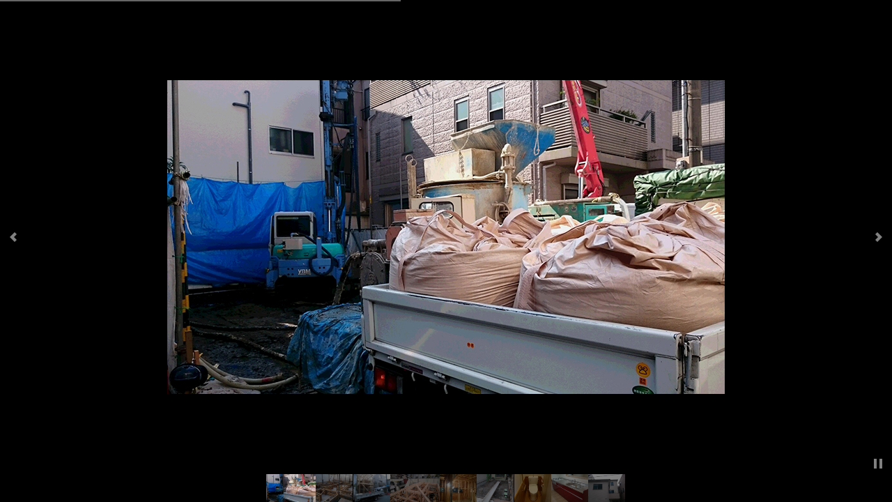

--- FILE ---
content_type: text/html; charset=utf-8
request_url: https://takumi-sakura.com/gallery_full/538720.html
body_size: 1126
content:
<!DOCTYPE html PUBLIC "-//W3C//DTD XHTML 1.0 Transitional//EN" "http://www.w3.org/TR/xhtml1/DTD/xhtml1-transitional.dtd">
<html xmlns="http://www.w3.org/1999/xhtml" xmlns:og="http://ogp.me/ns#" xmlns:fb="http://ogp.me/ns/fb#">
<head>
<meta http-equiv="content-type" content="text/html; charset=utf-8" />
<meta name="description" content="" />
<meta http-equiv="content-script-type" content="text/javascript" />
<meta http-equiv="content-style-type" content="text/css" />

<title>施工実績 - 文京区K様邸</title>

<link href="/libraries/ams/gallery/gallery_default.css" rel="stylesheet" type="text/css" />
<link href="/libraries/ams/gallery/gallery_full.css" rel="stylesheet" type="text/css" />
<script type="text/javascript" src="/libraries/jquery/jquery-3.1.0.min.js"></script>
<script type="text/javascript" src="/assets/jquery_ujs-e87806d0cf4489aeb1bb7288016024e8de67fd18db693fe026fe3907581e53cd.js"></script>
<!--Gallery//-->
<script type="text/javascript" src="/libraries/ams/gallery/gallery.js"></script>
</head>

<body class="gallery_full">
	<!--Gallery - slide//-->
	<div id="article538720" class="gallery">
		<div class="gallery_slide" data-gallery-id="article538720" data-gallery-options="{&quot;interval&quot;:5000,&quot;thumbSize&quot;:&quot;small&quot;,&quot;color&quot;:&quot;&quot;}">
			<!--
				num: auto play msec, 0 or null: manual play
				or "small" or "large",
				or "black" or "white"
			 -->
			<div class="galleryPreview">
				<div class="images">
					<ul>
						<!-- src sample
						<li>
							<div class="image"><a href=""><img src="" /></a></div>
							<div class="comment"></div>
						</li>
						 -->
						<!-- <li>
							<div class="image"><a href="javascript:void(0)"><img src="../_user_materials/carimage640_1.jpg" /></a></div>
							<div class="comment"><div class="comment_body">コメントコメント<br />コメントコメントコメントコメント</div></div>
						</li> -->
					</ul>
					<div class="progress"><div class="bar"></div></div>
				</div>
				<div class="prev"><a href="javascript:void(0)"></a></div>
				<div class="next"><a href="javascript:void(0)"></a></div>
				<div class="play"><a href="javascript:void(0)"></a></div>
				<div class="stop"><a href="javascript:void(0)"></a></div>
				<div class="loader"></div>
			</div>
			<div class="galleryThumbs">
				<div class="images">
					<ul>
							<li>
								<div class="image">
								  <a href="//da2d2y78v2iva.cloudfront.net/1671/0000433202.png?_=1594454407" title="杭工事">
								    <img alt="杭工事" src="//da2d2y78v2iva.cloudfront.net/1671/0000433202.png?_=1594454407" />
								  </a>
								</div>
								<div class="comment"></div>
							</li>
							<li>
								<div class="image">
								  <a href="//da2d2y78v2iva.cloudfront.net/1671/0000433224.png?_=1573606851" title="基礎工事">
								    <img alt="基礎工事" src="//da2d2y78v2iva.cloudfront.net/1671/0000433224.png?_=1573606851" />
								  </a>
								</div>
								<div class="comment"></div>
							</li>
							<li>
								<div class="image">
								  <a href="//da2d2y78v2iva.cloudfront.net/1671/163192608781001.jpg?_=1631926092" title="香山1116 (1)">
								    <img alt="香山1116 (1)" src="//da2d2y78v2iva.cloudfront.net/1671/163192608781001.jpg?_=1631926092" />
								  </a>
								</div>
								<div class="comment"></div>
							</li>
							<li>
								<div class="image">
								  <a href="//da2d2y78v2iva.cloudfront.net/1671/163192618871801.jpg?_=1631926188" title="DSC_0347">
								    <img alt="DSC_0347" src="//da2d2y78v2iva.cloudfront.net/1671/163192618871801.jpg?_=1631926188" />
								  </a>
								</div>
								<div class="comment"></div>
							</li>
							<li>
								<div class="image">
								  <a href="//da2d2y78v2iva.cloudfront.net/1671/0000433225.png?_=1573606850" title="大工工事">
								    <img alt="大工工事" src="//da2d2y78v2iva.cloudfront.net/1671/0000433225.png?_=1573606850" />
								  </a>
								</div>
								<div class="comment"></div>
							</li>
							<li>
								<div class="image">
								  <a href="//da2d2y78v2iva.cloudfront.net/1671/0000433227.png?_=1573606850" title="外構工事">
								    <img alt="外構工事" src="//da2d2y78v2iva.cloudfront.net/1671/0000433227.png?_=1573606850" />
								  </a>
								</div>
								<div class="comment"></div>
							</li>
							<li>
								<div class="image">
								  <a href="//da2d2y78v2iva.cloudfront.net/1671/0000433229.png?_=1573606850" title="竣工A">
								    <img alt="竣工A" src="//da2d2y78v2iva.cloudfront.net/1671/0000433229.png?_=1573606850" />
								  </a>
								</div>
								<div class="comment"></div>
							</li>
							<li>
								<div class="image">
								  <a href="//da2d2y78v2iva.cloudfront.net/1671/0000433230.png?_=1573606850" title="竣工B">
								    <img alt="竣工B" src="//da2d2y78v2iva.cloudfront.net/1671/0000433230.png?_=1573606850" />
								  </a>
								</div>
								<div class="comment"></div>
							</li>
							<li>
								<div class="image">
								  <a href="//da2d2y78v2iva.cloudfront.net/1671/0000433232.png?_=1573606850" title="竣工C">
								    <img alt="竣工C" src="//da2d2y78v2iva.cloudfront.net/1671/0000433232.png?_=1573606850" />
								  </a>
								</div>
								<div class="comment"></div>
							</li>
					</ul>
				</div>
				<div class="prev"><a href="javascript:void(0)"></a></div>
				<div class="next"><a href="javascript:void(0)"></a></div>
			</div>
		</div>
	</div>
</body>
</html>


--- FILE ---
content_type: text/css
request_url: https://takumi-sakura.com/libraries/ams/gallery/gallery_full.css
body_size: 263
content:
@charset "utf-8";

/** Slide - Full screen
------------------------------ **/
*
{
	margin: 0;
	padding: 0;
	list-style: none;
}
html,
body.gallery_full
{
	position: fixed;
	/position: absolute;
	top: 0;
	left: 0;
	right: 0;
	bottom: 0;
	width: 100%;
	height: 100%;
}
body.gallery_full
{
	-webkit-text-size-adjust: 100%;
}

body.gallery_full .gallery,
body.gallery_full .gallery_slide
{
	position: relative;
	height: 100%;
}
/** preview **/
body.gallery_full .gallery_slide .galleryPreview
{
	position: absolute;
	top: 0;
	left: 0;
	right: 0;
}
body.gallery_full .gallery_slide .galleryPreview .images
{
	height: 100%;
}
body.gallery_full .gallery_slide .galleryPreview .images ul
{
	height: 100%;
	max-height: 100%;
}
body.gallery_full .gallery_slide .galleryPreview .images .progress
{
	right: 0;
}
body.gallery_full .gallery_slide .galleryPreview .loader
{
	position: absolute;
	top: 0;
	width: 100%;
	height: 100%;
}

/** thumbs **/
body.gallery_full .gallery_slide .galleryThumbs
{
	position: absolute;
	bottom: 0;
	left: 0;
	right: 0;
}

/** thumb sizes **/
body.gallery_full .gallery_slide .galleryPreview
{
	bottom: 60px;
}
body.gallery_full .gallery_slide.gallery_slide_thumb_s .galleryPreview
{
	bottom: 40px;
}
body.gallery_full .gallery_slide.gallery_slide_thumb_l .galleryPreview
{
	bottom: 100px;
}